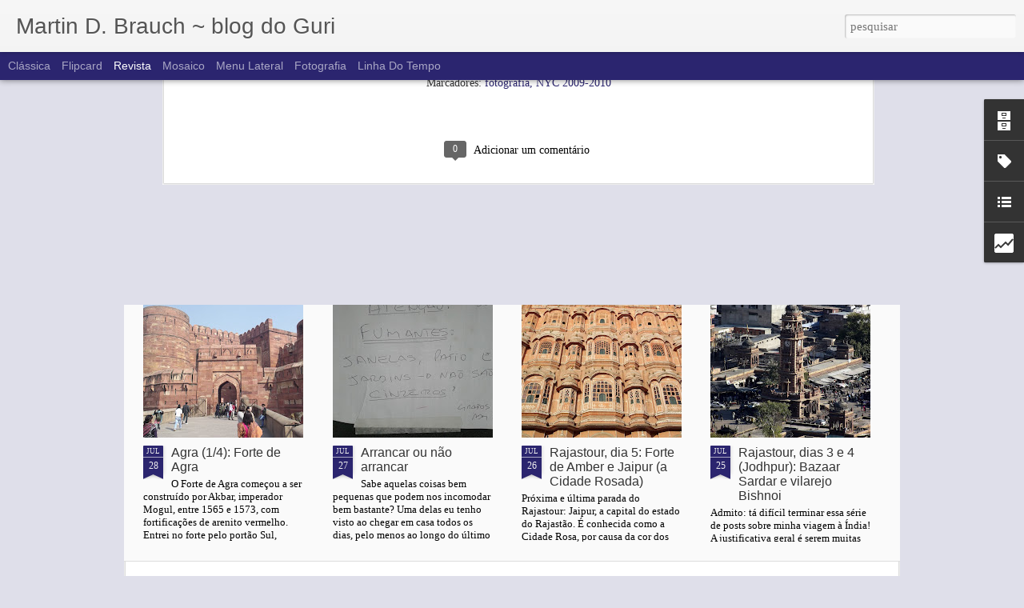

--- FILE ---
content_type: text/html; charset=UTF-8
request_url: https://blogdoguri.blogspot.com/b/stats?style=BLACK_TRANSPARENT&timeRange=ALL_TIME&token=APq4FmBTgq6SzbbuabIol2LpcGi1D8av2ETvtWDw8AY9MAjw7QAYBpnBNU32L4fJVHmsmuz4IlGBasTVSzQZ41aMhS_uxdI5Jw&v=0&action=initial&widgetId=Stats1&responseType=js
body_size: -43
content:
{"total":108124,"sparklineOptions":{"backgroundColor":{"fillOpacity":0.1,"fill":"#000000"},"series":[{"areaOpacity":0.3,"color":"#202020"}]},"sparklineData":[[0,1],[1,5],[2,5],[3,6],[4,13],[5,18],[6,13],[7,8],[8,13],[9,19],[10,15],[11,21],[12,18],[13,19],[14,13],[15,19],[16,24],[17,14],[18,10],[19,15],[20,14],[21,11],[22,21],[23,18],[24,10],[25,11],[26,16],[27,98],[28,11],[29,50]],"nextTickMs":3600000}

--- FILE ---
content_type: text/html; charset=UTF-8
request_url: https://blogdoguri.blogspot.com/b/stats?style=BLACK_TRANSPARENT&timeRange=ALL_TIME&token=APq4FmCt2uFgOfMDzollKtTbVTvX2XsihDGfr9A1y7PbtP5W3qspZIvGp2l_FcbZpXPhudZEhbjPePtFfUmUZnbRsom50hXrfA&v=0&action=initial&widgetId=Stats1&responseType=js
body_size: -47
content:
{"total":108124,"sparklineOptions":{"backgroundColor":{"fillOpacity":0.1,"fill":"#000000"},"series":[{"areaOpacity":0.3,"color":"#202020"}]},"sparklineData":[[0,1],[1,5],[2,5],[3,6],[4,13],[5,18],[6,13],[7,8],[8,13],[9,19],[10,15],[11,21],[12,18],[13,19],[14,13],[15,19],[16,24],[17,14],[18,10],[19,15],[20,14],[21,11],[22,21],[23,18],[24,10],[25,11],[26,16],[27,98],[28,11],[29,50]],"nextTickMs":3600000}

--- FILE ---
content_type: text/javascript; charset=UTF-8
request_url: https://blogdoguri.blogspot.com/?v=0&action=initial&widgetId=Stats1&responseType=js&xssi_token=AOuZoY6CknvtxkbWQCesvAP8eM7UoWfsAA%3A1769616419993
body_size: -10
content:
try {
_WidgetManager._HandleControllerResult('Stats1', 'initial',{'title': 'Contador de visitas', 'showGraphicalCounter': true, 'showAnimatedCounter': true, 'showSparkline': false, 'statsUrl': '//blogdoguri.blogspot.com/b/stats?style\x3dBLACK_TRANSPARENT\x26timeRange\x3dALL_TIME\x26token\x3dAPq4FmCt2uFgOfMDzollKtTbVTvX2XsihDGfr9A1y7PbtP5W3qspZIvGp2l_FcbZpXPhudZEhbjPePtFfUmUZnbRsom50hXrfA'});
} catch (e) {
  if (typeof log != 'undefined') {
    log('HandleControllerResult failed: ' + e);
  }
}


--- FILE ---
content_type: text/javascript; charset=UTF-8
request_url: https://blogdoguri.blogspot.com/?v=0&action=initial&widgetId=Label1&responseType=js&xssi_token=AOuZoY6CknvtxkbWQCesvAP8eM7UoWfsAA%3A1769616419993
body_size: 426
content:
try {
_WidgetManager._HandleControllerResult('Label1', 'initial',{'title': 'Marcadores', 'display': 'cloud', 'showFreqNumbers': false, 'labels': [{'name': '(Pequenas) coisas boas', 'count': 7, 'cssSize': 3, 'url': 'https://blogdoguri.blogspot.com/search/label/%28Pequenas%29%20coisas%20boas'}, {'name': 'Alpha', 'count': 1, 'cssSize': 1, 'url': 'https://blogdoguri.blogspot.com/search/label/Alpha'}, {'name': 'Argentina 2007', 'count': 26, 'cssSize': 4, 'url': 'https://blogdoguri.blogspot.com/search/label/Argentina%202007'}, {'name': 'Bonn 2008', 'count': 33, 'cssSize': 4, 'url': 'https://blogdoguri.blogspot.com/search/label/Bonn%202008'}, {'name': 'Direito', 'count': 3, 'cssSize': 2, 'url': 'https://blogdoguri.blogspot.com/search/label/Direito'}, {'name': 'economia', 'count': 1, 'cssSize': 1, 'url': 'https://blogdoguri.blogspot.com/search/label/economia'}, {'name': 'estudo b\xedblico', 'count': 3, 'cssSize': 2, 'url': 'https://blogdoguri.blogspot.com/search/label/estudo%20b%C3%ADblico'}, {'name': 'Europa 2008', 'count': 7, 'cssSize': 3, 'url': 'https://blogdoguri.blogspot.com/search/label/Europa%202008'}, {'name': 'fotografia', 'count': 68, 'cssSize': 4, 'url': 'https://blogdoguri.blogspot.com/search/label/fotografia'}, {'name': 'Gen\xe8ve 2010-2011', 'count': 23, 'cssSize': 4, 'url': 'https://blogdoguri.blogspot.com/search/label/Gen%C3%A8ve%202010-2011'}, {'name': '\xcdndia 2013', 'count': 18, 'cssSize': 3, 'url': 'https://blogdoguri.blogspot.com/search/label/%C3%8Dndia%202013'}, {'name': 'literatura', 'count': 1, 'cssSize': 1, 'url': 'https://blogdoguri.blogspot.com/search/label/literatura'}, {'name': 'mudan\xe7a clim\xe1tica', 'count': 1, 'cssSize': 1, 'url': 'https://blogdoguri.blogspot.com/search/label/mudan%C3%A7a%20clim%C3%A1tica'}, {'name': 'm\xfasica', 'count': 18, 'cssSize': 3, 'url': 'https://blogdoguri.blogspot.com/search/label/m%C3%BAsica'}, {'name': 'NYC', 'count': 1, 'cssSize': 1, 'url': 'https://blogdoguri.blogspot.com/search/label/NYC'}, {'name': 'NYC 2009-2010', 'count': 109, 'cssSize': 5, 'url': 'https://blogdoguri.blogspot.com/search/label/NYC%202009-2010'}, {'name': 'NYU', 'count': 54, 'cssSize': 4, 'url': 'https://blogdoguri.blogspot.com/search/label/NYU'}, {'name': 'POA', 'count': 15, 'cssSize': 3, 'url': 'https://blogdoguri.blogspot.com/search/label/POA'}, {'name': 'Rajastour 2013', 'count': 9, 'cssSize': 3, 'url': 'https://blogdoguri.blogspot.com/search/label/Rajastour%202013'}, {'name': 'reda\xe7\xe3o', 'count': 4, 'cssSize': 2, 'url': 'https://blogdoguri.blogspot.com/search/label/reda%C3%A7%C3%A3o'}, {'name': 'S\xe3o Louren\xe7o do Sul 2009', 'count': 18, 'cssSize': 3, 'url': 'https://blogdoguri.blogspot.com/search/label/S%C3%A3o%20Louren%C3%A7o%20do%20Sul%202009'}, {'name': 'S\xe3o Paulo 2009', 'count': 11, 'cssSize': 3, 'url': 'https://blogdoguri.blogspot.com/search/label/S%C3%A3o%20Paulo%202009'}, {'name': 'Spam evangel\xedstico', 'count': 6, 'cssSize': 2, 'url': 'https://blogdoguri.blogspot.com/search/label/Spam%20evangel%C3%ADstico'}, {'name': 'UK Tour 2007', 'count': 9, 'cssSize': 3, 'url': 'https://blogdoguri.blogspot.com/search/label/UK%20Tour%202007'}, {'name': 'viagens', 'count': 125, 'cssSize': 5, 'url': 'https://blogdoguri.blogspot.com/search/label/viagens'}, {'name': 'What really grinds my gears', 'count': 15, 'cssSize': 3, 'url': 'https://blogdoguri.blogspot.com/search/label/What%20really%20grinds%20my%20gears'}]});
} catch (e) {
  if (typeof log != 'undefined') {
    log('HandleControllerResult failed: ' + e);
  }
}


--- FILE ---
content_type: text/javascript; charset=UTF-8
request_url: https://blogdoguri.blogspot.com/?v=0&action=initial&widgetId=BlogList1&responseType=js&xssi_token=AOuZoY6CknvtxkbWQCesvAP8eM7UoWfsAA%3A1769616419993
body_size: 892
content:
try {
_WidgetManager._HandleControllerResult('BlogList1', 'initial',{'title': 'Amigos do Guri', 'sortType': 'LAST_UPDATE_DESCENDING', 'numItemsToShow': 5, 'showIcon': false, 'showItemTitle': true, 'showItemSnippet': false, 'showItemThumbnail': false, 'showTimePeriodSinceLastUpdate': true, 'tagName': 'BlogList1-blogdoguri.blogspot.com', 'textColor': '#000', 'linkColor': '#00c', 'totalItems': 3, 'showAllText': 'Mostrar todos', 'showNText': 'Mostrar 5', 'items': [{'displayStyle': 'display: block;', 'blogTitle': 'Stephanie Nikolopoulos', 'blogUrl': 'https://stephanienikolopoulos.com', 'blogIconUrl': 'https://lh3.googleusercontent.com/blogger_img_proxy/AEn0k_sutNQSL2_XcPU4wtJJETNEvrZCd4ZAE2hG8QdBetmRpegnHR1EBSFNcZSM85BIhT1U0lumqNhaRRqnjrBzaKPMPC5R1PpiTidr4na0YkRXCg\x3ds16-w16-h16', 'itemTitle': 'Cornelia Meatpacking District', 'itemUrl': 'https://stephanienikolopoulos.com/2019/09/28/cornelia-meatpacking-district/', 'itemSnippet': 'For many years, the Cornelia Street Caf\xe9 was one of my favorite haunts in \nall of New York City. Situated on a tiny, quiet street in the Village, it \nburst w...', 'itemThumbnail': '', 'timePeriodSinceLastUpdate': 'H\xe1 6 anos'}, {'displayStyle': 'display: block;', 'blogTitle': 'No Cora\xe7\xe3o do Pai', 'blogUrl': 'http://rodomar.blogspot.com/', 'blogIconUrl': 'https://lh3.googleusercontent.com/blogger_img_proxy/AEn0k_veX9rMcyi6kIlRO1tnrgS6NJV0rODpwi8XLvojH7Vs26ec60H-jz33G8mz1VwudQs_vYXyJyqDRb_L9RIbDIe6jY4nF7OYRWmj\x3ds16-w16-h16', 'itemTitle': 'Voc\xea Quer Um E-book Gr\xe1tis!?', 'itemUrl': 'http://rodomar.blogspot.com/2019/06/voce-quer-um-e-book-gratis.html', 'itemSnippet': 'Deixe o seu e-mail abaixo e n\xf3s estaremos enviando pra voc\xea o Ebook *O \nCrist\xe3o e as Ideologias*. Em tempos de polariza\xe7\xe3o pol\xedtica \xe9 importante \nque os cris...', 'itemThumbnail': '', 'timePeriodSinceLastUpdate': 'H\xe1 6 anos'}, {'displayStyle': 'display: block;', 'blogTitle': 'Leo Monasterio', 'blogUrl': 'http://lmonasterio.blogspot.com/', 'blogIconUrl': 'https://lh3.googleusercontent.com/blogger_img_proxy/AEn0k_udIE-r6lNlWEnuqxQp7GrBRz8Ed-ih_WhPAoS9KdybuSocwGcf36e3d1gtANJAt0qHDh6Bq3jVEvgRe-tmhswTpZKbl5eE7fhKw39Vgw4\x3ds16-w16-h16', 'itemTitle': 'Do Ipea para a Enap', 'itemUrl': 'http://lmonasterio.blogspot.com/2019/05/do-ipea-para-enap.html', 'itemSnippet': 'Novidade: a partir de hoje, eu saio do cargo de coordenador de avalia\xe7\xe3o de \npol\xedticas p\xfablicas do Ipea e vou para a Enap. L\xe1 serei o coordenador geral \nde C...', 'itemThumbnail': '', 'timePeriodSinceLastUpdate': 'H\xe1 6 anos'}]});
} catch (e) {
  if (typeof log != 'undefined') {
    log('HandleControllerResult failed: ' + e);
  }
}


--- FILE ---
content_type: text/javascript; charset=UTF-8
request_url: https://blogdoguri.blogspot.com/?v=0&action=initial&widgetId=BlogList1&responseType=js&xssi_token=AOuZoY6CknvtxkbWQCesvAP8eM7UoWfsAA%3A1769616419993
body_size: 888
content:
try {
_WidgetManager._HandleControllerResult('BlogList1', 'initial',{'title': 'Amigos do Guri', 'sortType': 'LAST_UPDATE_DESCENDING', 'numItemsToShow': 5, 'showIcon': false, 'showItemTitle': true, 'showItemSnippet': false, 'showItemThumbnail': false, 'showTimePeriodSinceLastUpdate': true, 'tagName': 'BlogList1-blogdoguri.blogspot.com', 'textColor': '#000', 'linkColor': '#00c', 'totalItems': 3, 'showAllText': 'Mostrar todos', 'showNText': 'Mostrar 5', 'items': [{'displayStyle': 'display: block;', 'blogTitle': 'Stephanie Nikolopoulos', 'blogUrl': 'https://stephanienikolopoulos.com', 'blogIconUrl': 'https://lh3.googleusercontent.com/blogger_img_proxy/AEn0k_sutNQSL2_XcPU4wtJJETNEvrZCd4ZAE2hG8QdBetmRpegnHR1EBSFNcZSM85BIhT1U0lumqNhaRRqnjrBzaKPMPC5R1PpiTidr4na0YkRXCg\x3ds16-w16-h16', 'itemTitle': 'Cornelia Meatpacking District', 'itemUrl': 'https://stephanienikolopoulos.com/2019/09/28/cornelia-meatpacking-district/', 'itemSnippet': 'For many years, the Cornelia Street Caf\xe9 was one of my favorite haunts in \nall of New York City. Situated on a tiny, quiet street in the Village, it \nburst w...', 'itemThumbnail': '', 'timePeriodSinceLastUpdate': 'H\xe1 6 anos'}, {'displayStyle': 'display: block;', 'blogTitle': 'No Cora\xe7\xe3o do Pai', 'blogUrl': 'http://rodomar.blogspot.com/', 'blogIconUrl': 'https://lh3.googleusercontent.com/blogger_img_proxy/AEn0k_veX9rMcyi6kIlRO1tnrgS6NJV0rODpwi8XLvojH7Vs26ec60H-jz33G8mz1VwudQs_vYXyJyqDRb_L9RIbDIe6jY4nF7OYRWmj\x3ds16-w16-h16', 'itemTitle': 'Voc\xea Quer Um E-book Gr\xe1tis!?', 'itemUrl': 'http://rodomar.blogspot.com/2019/06/voce-quer-um-e-book-gratis.html', 'itemSnippet': 'Deixe o seu e-mail abaixo e n\xf3s estaremos enviando pra voc\xea o Ebook *O \nCrist\xe3o e as Ideologias*. Em tempos de polariza\xe7\xe3o pol\xedtica \xe9 importante \nque os cris...', 'itemThumbnail': '', 'timePeriodSinceLastUpdate': 'H\xe1 6 anos'}, {'displayStyle': 'display: block;', 'blogTitle': 'Leo Monasterio', 'blogUrl': 'http://lmonasterio.blogspot.com/', 'blogIconUrl': 'https://lh3.googleusercontent.com/blogger_img_proxy/AEn0k_udIE-r6lNlWEnuqxQp7GrBRz8Ed-ih_WhPAoS9KdybuSocwGcf36e3d1gtANJAt0qHDh6Bq3jVEvgRe-tmhswTpZKbl5eE7fhKw39Vgw4\x3ds16-w16-h16', 'itemTitle': 'Do Ipea para a Enap', 'itemUrl': 'http://lmonasterio.blogspot.com/2019/05/do-ipea-para-enap.html', 'itemSnippet': 'Novidade: a partir de hoje, eu saio do cargo de coordenador de avalia\xe7\xe3o de \npol\xedticas p\xfablicas do Ipea e vou para a Enap. L\xe1 serei o coordenador geral \nde C...', 'itemThumbnail': '', 'timePeriodSinceLastUpdate': 'H\xe1 6 anos'}]});
} catch (e) {
  if (typeof log != 'undefined') {
    log('HandleControllerResult failed: ' + e);
  }
}


--- FILE ---
content_type: text/javascript; charset=UTF-8
request_url: https://blogdoguri.blogspot.com/?v=0&action=initial&widgetId=Stats1&responseType=js&xssi_token=AOuZoY6CknvtxkbWQCesvAP8eM7UoWfsAA%3A1769616419993
body_size: -7
content:
try {
_WidgetManager._HandleControllerResult('Stats1', 'initial',{'title': 'Contador de visitas', 'showGraphicalCounter': true, 'showAnimatedCounter': true, 'showSparkline': false, 'statsUrl': '//blogdoguri.blogspot.com/b/stats?style\x3dBLACK_TRANSPARENT\x26timeRange\x3dALL_TIME\x26token\x3dAPq4FmBTgq6SzbbuabIol2LpcGi1D8av2ETvtWDw8AY9MAjw7QAYBpnBNU32L4fJVHmsmuz4IlGBasTVSzQZ41aMhS_uxdI5Jw'});
} catch (e) {
  if (typeof log != 'undefined') {
    log('HandleControllerResult failed: ' + e);
  }
}


--- FILE ---
content_type: text/javascript; charset=UTF-8
request_url: https://blogdoguri.blogspot.com/?v=0&action=initial&widgetId=Label1&responseType=js&xssi_token=AOuZoY6CknvtxkbWQCesvAP8eM7UoWfsAA%3A1769616419993
body_size: 423
content:
try {
_WidgetManager._HandleControllerResult('Label1', 'initial',{'title': 'Marcadores', 'display': 'cloud', 'showFreqNumbers': false, 'labels': [{'name': '(Pequenas) coisas boas', 'count': 7, 'cssSize': 3, 'url': 'https://blogdoguri.blogspot.com/search/label/%28Pequenas%29%20coisas%20boas'}, {'name': 'Alpha', 'count': 1, 'cssSize': 1, 'url': 'https://blogdoguri.blogspot.com/search/label/Alpha'}, {'name': 'Argentina 2007', 'count': 26, 'cssSize': 4, 'url': 'https://blogdoguri.blogspot.com/search/label/Argentina%202007'}, {'name': 'Bonn 2008', 'count': 33, 'cssSize': 4, 'url': 'https://blogdoguri.blogspot.com/search/label/Bonn%202008'}, {'name': 'Direito', 'count': 3, 'cssSize': 2, 'url': 'https://blogdoguri.blogspot.com/search/label/Direito'}, {'name': 'economia', 'count': 1, 'cssSize': 1, 'url': 'https://blogdoguri.blogspot.com/search/label/economia'}, {'name': 'estudo b\xedblico', 'count': 3, 'cssSize': 2, 'url': 'https://blogdoguri.blogspot.com/search/label/estudo%20b%C3%ADblico'}, {'name': 'Europa 2008', 'count': 7, 'cssSize': 3, 'url': 'https://blogdoguri.blogspot.com/search/label/Europa%202008'}, {'name': 'fotografia', 'count': 68, 'cssSize': 4, 'url': 'https://blogdoguri.blogspot.com/search/label/fotografia'}, {'name': 'Gen\xe8ve 2010-2011', 'count': 23, 'cssSize': 4, 'url': 'https://blogdoguri.blogspot.com/search/label/Gen%C3%A8ve%202010-2011'}, {'name': '\xcdndia 2013', 'count': 18, 'cssSize': 3, 'url': 'https://blogdoguri.blogspot.com/search/label/%C3%8Dndia%202013'}, {'name': 'literatura', 'count': 1, 'cssSize': 1, 'url': 'https://blogdoguri.blogspot.com/search/label/literatura'}, {'name': 'mudan\xe7a clim\xe1tica', 'count': 1, 'cssSize': 1, 'url': 'https://blogdoguri.blogspot.com/search/label/mudan%C3%A7a%20clim%C3%A1tica'}, {'name': 'm\xfasica', 'count': 18, 'cssSize': 3, 'url': 'https://blogdoguri.blogspot.com/search/label/m%C3%BAsica'}, {'name': 'NYC', 'count': 1, 'cssSize': 1, 'url': 'https://blogdoguri.blogspot.com/search/label/NYC'}, {'name': 'NYC 2009-2010', 'count': 109, 'cssSize': 5, 'url': 'https://blogdoguri.blogspot.com/search/label/NYC%202009-2010'}, {'name': 'NYU', 'count': 54, 'cssSize': 4, 'url': 'https://blogdoguri.blogspot.com/search/label/NYU'}, {'name': 'POA', 'count': 15, 'cssSize': 3, 'url': 'https://blogdoguri.blogspot.com/search/label/POA'}, {'name': 'Rajastour 2013', 'count': 9, 'cssSize': 3, 'url': 'https://blogdoguri.blogspot.com/search/label/Rajastour%202013'}, {'name': 'reda\xe7\xe3o', 'count': 4, 'cssSize': 2, 'url': 'https://blogdoguri.blogspot.com/search/label/reda%C3%A7%C3%A3o'}, {'name': 'S\xe3o Louren\xe7o do Sul 2009', 'count': 18, 'cssSize': 3, 'url': 'https://blogdoguri.blogspot.com/search/label/S%C3%A3o%20Louren%C3%A7o%20do%20Sul%202009'}, {'name': 'S\xe3o Paulo 2009', 'count': 11, 'cssSize': 3, 'url': 'https://blogdoguri.blogspot.com/search/label/S%C3%A3o%20Paulo%202009'}, {'name': 'Spam evangel\xedstico', 'count': 6, 'cssSize': 2, 'url': 'https://blogdoguri.blogspot.com/search/label/Spam%20evangel%C3%ADstico'}, {'name': 'UK Tour 2007', 'count': 9, 'cssSize': 3, 'url': 'https://blogdoguri.blogspot.com/search/label/UK%20Tour%202007'}, {'name': 'viagens', 'count': 125, 'cssSize': 5, 'url': 'https://blogdoguri.blogspot.com/search/label/viagens'}, {'name': 'What really grinds my gears', 'count': 15, 'cssSize': 3, 'url': 'https://blogdoguri.blogspot.com/search/label/What%20really%20grinds%20my%20gears'}]});
} catch (e) {
  if (typeof log != 'undefined') {
    log('HandleControllerResult failed: ' + e);
  }
}
